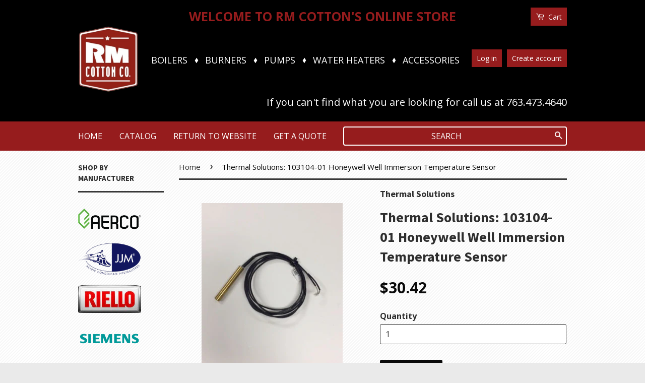

--- FILE ---
content_type: text/html; charset=utf-8
request_url: https://www.rmcottonstore.com/products/copy-of-thermal-solutions-101935-01-header-temperature-sensor
body_size: 14881
content:
<!doctype html>
<!--[if lt IE 7]><html class="no-js lt-ie9 lt-ie8 lt-ie7" lang="en"> <![endif]-->
<!--[if IE 7]><html class="no-js lt-ie9 lt-ie8" lang="en"> <![endif]-->
<!--[if IE 8]><html class="no-js lt-ie9" lang="en"> <![endif]-->
<!--[if IE 9 ]><html class="ie9 no-js"> <![endif]-->
<!--[if (gt IE 9)|!(IE)]><!--> <html class="no-js"> <!--<![endif]-->
<head>

  <!-- Basic page needs ================================================== -->
  <meta charset="utf-8">
  <meta http-equiv="X-UA-Compatible" content="IE=edge,chrome=1">

  
  <link rel="shortcut icon" href="//www.rmcottonstore.com/cdn/shop/t/2/assets/favicon.png?v=17690792409813592891474595325" type="image/png" />
  

  <!-- Title and description ================================================== -->
  <title>
  Thermal Solutions: 103104-01 Honeywell Well Immersion Temperature Sens &ndash; RM Cotton
  </title>

  
  <meta name="description" content="Thermal Solutions: 103104-01 Honeywell Well Immersion Temperature Sensor -10k OHM, Includes Hardware for Mounting.  Compatible Models: Apex &quot;C&quot; Model, Arctic, Evolution &amp;amp; Solaris.">
  

  <!-- Social Meta Tags ================================================== -->
  

  <meta property="og:type" content="product">
  <meta property="og:title" content="Thermal Solutions: 103104-01 Honeywell Well Immersion Temperature Sensor">
  <meta property="og:url" content="https://www.rmcottonstore.com/products/copy-of-thermal-solutions-101935-01-header-temperature-sensor">
  
  <meta property="og:image" content="http://www.rmcottonstore.com/cdn/shop/products/103104-01_grande.jpg?v=1484926075">
  <meta property="og:image:secure_url" content="https://www.rmcottonstore.com/cdn/shop/products/103104-01_grande.jpg?v=1484926075">
  
  <meta property="og:price:amount" content="30.42">
  <meta property="og:price:currency" content="USD">



  <meta property="og:description" content="Thermal Solutions: 103104-01 Honeywell Well Immersion Temperature Sensor -10k OHM, Includes Hardware for Mounting.  Compatible Models: Apex &quot;C&quot; Model, Arctic, Evolution &amp;amp; Solaris.">


<meta property="og:site_name" content="RM Cotton">




  <meta name="twitter:card" content="summary">



  <meta name="twitter:title" content="Thermal Solutions: 103104-01 Honeywell Well Immersion Temperature Sensor">
  <meta name="twitter:description" content="
Thermal Solutions: 103104-01 Honeywell Well Immersion Temperature Sensor
-10k OHM, Includes Hardware for Mounting. 
Compatible Models: Apex &quot;C&quot; Model, Arctic, Evolution &amp;amp; Solaris.


">
  <meta name="twitter:image" content="https://www.rmcottonstore.com/cdn/shop/products/103104-01_large.jpg?v=1484926075">
  <meta name="twitter:image:width" content="480">
  <meta name="twitter:image:height" content="480">



  <!-- Helpers ================================================== -->
  <link rel="canonical" href="https://www.rmcottonstore.com/products/copy-of-thermal-solutions-101935-01-header-temperature-sensor">
  <meta name="viewport" content="width=device-width,initial-scale=1">
  <meta name="theme-color" content="#0a0a0a">

  

  <!-- CSS ================================================== -->
  <link href="//www.rmcottonstore.com/cdn/shop/t/2/assets/timber.scss.css?v=115206352176718315121674766405" rel="stylesheet" type="text/css" media="all" />
  <link href="//www.rmcottonstore.com/cdn/shop/t/2/assets/theme.scss.css?v=42699340141746755741674766405" rel="stylesheet" type="text/css" media="all" />

  
  
  
  <link href="//fonts.googleapis.com/css?family=Open+Sans:400,700" rel="stylesheet" type="text/css" media="all" />


  
    
    
    <link href="//fonts.googleapis.com/css?family=Source+Sans+Pro:700" rel="stylesheet" type="text/css" media="all" />
  



  <!-- Header hook for plugins ================================================== -->
  <script>window.performance && window.performance.mark && window.performance.mark('shopify.content_for_header.start');</script><meta id="shopify-digital-wallet" name="shopify-digital-wallet" content="/14923286/digital_wallets/dialog">
<meta name="shopify-checkout-api-token" content="2740dc6f6aa00ccb6830578499ad24c3">
<link rel="alternate" type="application/json+oembed" href="https://www.rmcottonstore.com/products/copy-of-thermal-solutions-101935-01-header-temperature-sensor.oembed">
<script async="async" src="/checkouts/internal/preloads.js?locale=en-US"></script>
<link rel="preconnect" href="https://shop.app" crossorigin="anonymous">
<script async="async" src="https://shop.app/checkouts/internal/preloads.js?locale=en-US&shop_id=14923286" crossorigin="anonymous"></script>
<script id="apple-pay-shop-capabilities" type="application/json">{"shopId":14923286,"countryCode":"US","currencyCode":"USD","merchantCapabilities":["supports3DS"],"merchantId":"gid:\/\/shopify\/Shop\/14923286","merchantName":"RM Cotton","requiredBillingContactFields":["postalAddress","email","phone"],"requiredShippingContactFields":["postalAddress","email","phone"],"shippingType":"shipping","supportedNetworks":["visa","masterCard","amex","discover","elo","jcb"],"total":{"type":"pending","label":"RM Cotton","amount":"1.00"},"shopifyPaymentsEnabled":true,"supportsSubscriptions":true}</script>
<script id="shopify-features" type="application/json">{"accessToken":"2740dc6f6aa00ccb6830578499ad24c3","betas":["rich-media-storefront-analytics"],"domain":"www.rmcottonstore.com","predictiveSearch":true,"shopId":14923286,"locale":"en"}</script>
<script>var Shopify = Shopify || {};
Shopify.shop = "rm-cotton.myshopify.com";
Shopify.locale = "en";
Shopify.currency = {"active":"USD","rate":"1.0"};
Shopify.country = "US";
Shopify.theme = {"name":"Classic","id":67725125,"schema_name":null,"schema_version":null,"theme_store_id":721,"role":"main"};
Shopify.theme.handle = "null";
Shopify.theme.style = {"id":null,"handle":null};
Shopify.cdnHost = "www.rmcottonstore.com/cdn";
Shopify.routes = Shopify.routes || {};
Shopify.routes.root = "/";</script>
<script type="module">!function(o){(o.Shopify=o.Shopify||{}).modules=!0}(window);</script>
<script>!function(o){function n(){var o=[];function n(){o.push(Array.prototype.slice.apply(arguments))}return n.q=o,n}var t=o.Shopify=o.Shopify||{};t.loadFeatures=n(),t.autoloadFeatures=n()}(window);</script>
<script>
  window.ShopifyPay = window.ShopifyPay || {};
  window.ShopifyPay.apiHost = "shop.app\/pay";
  window.ShopifyPay.redirectState = null;
</script>
<script id="shop-js-analytics" type="application/json">{"pageType":"product"}</script>
<script defer="defer" async type="module" src="//www.rmcottonstore.com/cdn/shopifycloud/shop-js/modules/v2/client.init-shop-cart-sync_BN7fPSNr.en.esm.js"></script>
<script defer="defer" async type="module" src="//www.rmcottonstore.com/cdn/shopifycloud/shop-js/modules/v2/chunk.common_Cbph3Kss.esm.js"></script>
<script defer="defer" async type="module" src="//www.rmcottonstore.com/cdn/shopifycloud/shop-js/modules/v2/chunk.modal_DKumMAJ1.esm.js"></script>
<script type="module">
  await import("//www.rmcottonstore.com/cdn/shopifycloud/shop-js/modules/v2/client.init-shop-cart-sync_BN7fPSNr.en.esm.js");
await import("//www.rmcottonstore.com/cdn/shopifycloud/shop-js/modules/v2/chunk.common_Cbph3Kss.esm.js");
await import("//www.rmcottonstore.com/cdn/shopifycloud/shop-js/modules/v2/chunk.modal_DKumMAJ1.esm.js");

  window.Shopify.SignInWithShop?.initShopCartSync?.({"fedCMEnabled":true,"windoidEnabled":true});

</script>
<script>
  window.Shopify = window.Shopify || {};
  if (!window.Shopify.featureAssets) window.Shopify.featureAssets = {};
  window.Shopify.featureAssets['shop-js'] = {"shop-cart-sync":["modules/v2/client.shop-cart-sync_CJVUk8Jm.en.esm.js","modules/v2/chunk.common_Cbph3Kss.esm.js","modules/v2/chunk.modal_DKumMAJ1.esm.js"],"init-fed-cm":["modules/v2/client.init-fed-cm_7Fvt41F4.en.esm.js","modules/v2/chunk.common_Cbph3Kss.esm.js","modules/v2/chunk.modal_DKumMAJ1.esm.js"],"init-shop-email-lookup-coordinator":["modules/v2/client.init-shop-email-lookup-coordinator_Cc088_bR.en.esm.js","modules/v2/chunk.common_Cbph3Kss.esm.js","modules/v2/chunk.modal_DKumMAJ1.esm.js"],"init-windoid":["modules/v2/client.init-windoid_hPopwJRj.en.esm.js","modules/v2/chunk.common_Cbph3Kss.esm.js","modules/v2/chunk.modal_DKumMAJ1.esm.js"],"shop-button":["modules/v2/client.shop-button_B0jaPSNF.en.esm.js","modules/v2/chunk.common_Cbph3Kss.esm.js","modules/v2/chunk.modal_DKumMAJ1.esm.js"],"shop-cash-offers":["modules/v2/client.shop-cash-offers_DPIskqss.en.esm.js","modules/v2/chunk.common_Cbph3Kss.esm.js","modules/v2/chunk.modal_DKumMAJ1.esm.js"],"shop-toast-manager":["modules/v2/client.shop-toast-manager_CK7RT69O.en.esm.js","modules/v2/chunk.common_Cbph3Kss.esm.js","modules/v2/chunk.modal_DKumMAJ1.esm.js"],"init-shop-cart-sync":["modules/v2/client.init-shop-cart-sync_BN7fPSNr.en.esm.js","modules/v2/chunk.common_Cbph3Kss.esm.js","modules/v2/chunk.modal_DKumMAJ1.esm.js"],"init-customer-accounts-sign-up":["modules/v2/client.init-customer-accounts-sign-up_CfPf4CXf.en.esm.js","modules/v2/client.shop-login-button_DeIztwXF.en.esm.js","modules/v2/chunk.common_Cbph3Kss.esm.js","modules/v2/chunk.modal_DKumMAJ1.esm.js"],"pay-button":["modules/v2/client.pay-button_CgIwFSYN.en.esm.js","modules/v2/chunk.common_Cbph3Kss.esm.js","modules/v2/chunk.modal_DKumMAJ1.esm.js"],"init-customer-accounts":["modules/v2/client.init-customer-accounts_DQ3x16JI.en.esm.js","modules/v2/client.shop-login-button_DeIztwXF.en.esm.js","modules/v2/chunk.common_Cbph3Kss.esm.js","modules/v2/chunk.modal_DKumMAJ1.esm.js"],"avatar":["modules/v2/client.avatar_BTnouDA3.en.esm.js"],"init-shop-for-new-customer-accounts":["modules/v2/client.init-shop-for-new-customer-accounts_CsZy_esa.en.esm.js","modules/v2/client.shop-login-button_DeIztwXF.en.esm.js","modules/v2/chunk.common_Cbph3Kss.esm.js","modules/v2/chunk.modal_DKumMAJ1.esm.js"],"shop-follow-button":["modules/v2/client.shop-follow-button_BRMJjgGd.en.esm.js","modules/v2/chunk.common_Cbph3Kss.esm.js","modules/v2/chunk.modal_DKumMAJ1.esm.js"],"checkout-modal":["modules/v2/client.checkout-modal_B9Drz_yf.en.esm.js","modules/v2/chunk.common_Cbph3Kss.esm.js","modules/v2/chunk.modal_DKumMAJ1.esm.js"],"shop-login-button":["modules/v2/client.shop-login-button_DeIztwXF.en.esm.js","modules/v2/chunk.common_Cbph3Kss.esm.js","modules/v2/chunk.modal_DKumMAJ1.esm.js"],"lead-capture":["modules/v2/client.lead-capture_DXYzFM3R.en.esm.js","modules/v2/chunk.common_Cbph3Kss.esm.js","modules/v2/chunk.modal_DKumMAJ1.esm.js"],"shop-login":["modules/v2/client.shop-login_CA5pJqmO.en.esm.js","modules/v2/chunk.common_Cbph3Kss.esm.js","modules/v2/chunk.modal_DKumMAJ1.esm.js"],"payment-terms":["modules/v2/client.payment-terms_BxzfvcZJ.en.esm.js","modules/v2/chunk.common_Cbph3Kss.esm.js","modules/v2/chunk.modal_DKumMAJ1.esm.js"]};
</script>
<script id="__st">var __st={"a":14923286,"offset":-21600,"reqid":"041f3857-41fc-4b00-808d-062f7d47c49d-1770020782","pageurl":"www.rmcottonstore.com\/products\/copy-of-thermal-solutions-101935-01-header-temperature-sensor","u":"7effc9c456a9","p":"product","rtyp":"product","rid":6701352965};</script>
<script>window.ShopifyPaypalV4VisibilityTracking = true;</script>
<script id="captcha-bootstrap">!function(){'use strict';const t='contact',e='account',n='new_comment',o=[[t,t],['blogs',n],['comments',n],[t,'customer']],c=[[e,'customer_login'],[e,'guest_login'],[e,'recover_customer_password'],[e,'create_customer']],r=t=>t.map((([t,e])=>`form[action*='/${t}']:not([data-nocaptcha='true']) input[name='form_type'][value='${e}']`)).join(','),a=t=>()=>t?[...document.querySelectorAll(t)].map((t=>t.form)):[];function s(){const t=[...o],e=r(t);return a(e)}const i='password',u='form_key',d=['recaptcha-v3-token','g-recaptcha-response','h-captcha-response',i],f=()=>{try{return window.sessionStorage}catch{return}},m='__shopify_v',_=t=>t.elements[u];function p(t,e,n=!1){try{const o=window.sessionStorage,c=JSON.parse(o.getItem(e)),{data:r}=function(t){const{data:e,action:n}=t;return t[m]||n?{data:e,action:n}:{data:t,action:n}}(c);for(const[e,n]of Object.entries(r))t.elements[e]&&(t.elements[e].value=n);n&&o.removeItem(e)}catch(o){console.error('form repopulation failed',{error:o})}}const l='form_type',E='cptcha';function T(t){t.dataset[E]=!0}const w=window,h=w.document,L='Shopify',v='ce_forms',y='captcha';let A=!1;((t,e)=>{const n=(g='f06e6c50-85a8-45c8-87d0-21a2b65856fe',I='https://cdn.shopify.com/shopifycloud/storefront-forms-hcaptcha/ce_storefront_forms_captcha_hcaptcha.v1.5.2.iife.js',D={infoText:'Protected by hCaptcha',privacyText:'Privacy',termsText:'Terms'},(t,e,n)=>{const o=w[L][v],c=o.bindForm;if(c)return c(t,g,e,D).then(n);var r;o.q.push([[t,g,e,D],n]),r=I,A||(h.body.append(Object.assign(h.createElement('script'),{id:'captcha-provider',async:!0,src:r})),A=!0)});var g,I,D;w[L]=w[L]||{},w[L][v]=w[L][v]||{},w[L][v].q=[],w[L][y]=w[L][y]||{},w[L][y].protect=function(t,e){n(t,void 0,e),T(t)},Object.freeze(w[L][y]),function(t,e,n,w,h,L){const[v,y,A,g]=function(t,e,n){const i=e?o:[],u=t?c:[],d=[...i,...u],f=r(d),m=r(i),_=r(d.filter((([t,e])=>n.includes(e))));return[a(f),a(m),a(_),s()]}(w,h,L),I=t=>{const e=t.target;return e instanceof HTMLFormElement?e:e&&e.form},D=t=>v().includes(t);t.addEventListener('submit',(t=>{const e=I(t);if(!e)return;const n=D(e)&&!e.dataset.hcaptchaBound&&!e.dataset.recaptchaBound,o=_(e),c=g().includes(e)&&(!o||!o.value);(n||c)&&t.preventDefault(),c&&!n&&(function(t){try{if(!f())return;!function(t){const e=f();if(!e)return;const n=_(t);if(!n)return;const o=n.value;o&&e.removeItem(o)}(t);const e=Array.from(Array(32),(()=>Math.random().toString(36)[2])).join('');!function(t,e){_(t)||t.append(Object.assign(document.createElement('input'),{type:'hidden',name:u})),t.elements[u].value=e}(t,e),function(t,e){const n=f();if(!n)return;const o=[...t.querySelectorAll(`input[type='${i}']`)].map((({name:t})=>t)),c=[...d,...o],r={};for(const[a,s]of new FormData(t).entries())c.includes(a)||(r[a]=s);n.setItem(e,JSON.stringify({[m]:1,action:t.action,data:r}))}(t,e)}catch(e){console.error('failed to persist form',e)}}(e),e.submit())}));const S=(t,e)=>{t&&!t.dataset[E]&&(n(t,e.some((e=>e===t))),T(t))};for(const o of['focusin','change'])t.addEventListener(o,(t=>{const e=I(t);D(e)&&S(e,y())}));const B=e.get('form_key'),M=e.get(l),P=B&&M;t.addEventListener('DOMContentLoaded',(()=>{const t=y();if(P)for(const e of t)e.elements[l].value===M&&p(e,B);[...new Set([...A(),...v().filter((t=>'true'===t.dataset.shopifyCaptcha))])].forEach((e=>S(e,t)))}))}(h,new URLSearchParams(w.location.search),n,t,e,['guest_login'])})(!0,!0)}();</script>
<script integrity="sha256-4kQ18oKyAcykRKYeNunJcIwy7WH5gtpwJnB7kiuLZ1E=" data-source-attribution="shopify.loadfeatures" defer="defer" src="//www.rmcottonstore.com/cdn/shopifycloud/storefront/assets/storefront/load_feature-a0a9edcb.js" crossorigin="anonymous"></script>
<script crossorigin="anonymous" defer="defer" src="//www.rmcottonstore.com/cdn/shopifycloud/storefront/assets/shopify_pay/storefront-65b4c6d7.js?v=20250812"></script>
<script data-source-attribution="shopify.dynamic_checkout.dynamic.init">var Shopify=Shopify||{};Shopify.PaymentButton=Shopify.PaymentButton||{isStorefrontPortableWallets:!0,init:function(){window.Shopify.PaymentButton.init=function(){};var t=document.createElement("script");t.src="https://www.rmcottonstore.com/cdn/shopifycloud/portable-wallets/latest/portable-wallets.en.js",t.type="module",document.head.appendChild(t)}};
</script>
<script data-source-attribution="shopify.dynamic_checkout.buyer_consent">
  function portableWalletsHideBuyerConsent(e){var t=document.getElementById("shopify-buyer-consent"),n=document.getElementById("shopify-subscription-policy-button");t&&n&&(t.classList.add("hidden"),t.setAttribute("aria-hidden","true"),n.removeEventListener("click",e))}function portableWalletsShowBuyerConsent(e){var t=document.getElementById("shopify-buyer-consent"),n=document.getElementById("shopify-subscription-policy-button");t&&n&&(t.classList.remove("hidden"),t.removeAttribute("aria-hidden"),n.addEventListener("click",e))}window.Shopify?.PaymentButton&&(window.Shopify.PaymentButton.hideBuyerConsent=portableWalletsHideBuyerConsent,window.Shopify.PaymentButton.showBuyerConsent=portableWalletsShowBuyerConsent);
</script>
<script data-source-attribution="shopify.dynamic_checkout.cart.bootstrap">document.addEventListener("DOMContentLoaded",(function(){function t(){return document.querySelector("shopify-accelerated-checkout-cart, shopify-accelerated-checkout")}if(t())Shopify.PaymentButton.init();else{new MutationObserver((function(e,n){t()&&(Shopify.PaymentButton.init(),n.disconnect())})).observe(document.body,{childList:!0,subtree:!0})}}));
</script>
<link id="shopify-accelerated-checkout-styles" rel="stylesheet" media="screen" href="https://www.rmcottonstore.com/cdn/shopifycloud/portable-wallets/latest/accelerated-checkout-backwards-compat.css" crossorigin="anonymous">
<style id="shopify-accelerated-checkout-cart">
        #shopify-buyer-consent {
  margin-top: 1em;
  display: inline-block;
  width: 100%;
}

#shopify-buyer-consent.hidden {
  display: none;
}

#shopify-subscription-policy-button {
  background: none;
  border: none;
  padding: 0;
  text-decoration: underline;
  font-size: inherit;
  cursor: pointer;
}

#shopify-subscription-policy-button::before {
  box-shadow: none;
}

      </style>

<script>window.performance && window.performance.mark && window.performance.mark('shopify.content_for_header.end');</script>

  

<!--[if lt IE 9]>
<script src="//cdnjs.cloudflare.com/ajax/libs/html5shiv/3.7.2/html5shiv.min.js" type="text/javascript"></script>
<script src="//www.rmcottonstore.com/cdn/shop/t/2/assets/respond.min.js?v=52248677837542619231473952036" type="text/javascript"></script>
<link href="//www.rmcottonstore.com/cdn/shop/t/2/assets/respond-proxy.html" id="respond-proxy" rel="respond-proxy" />
<link href="//www.rmcottonstore.com/search?q=a5329f24bffaf722e3fb623b94b043bf" id="respond-redirect" rel="respond-redirect" />
<script src="//www.rmcottonstore.com/search?q=a5329f24bffaf722e3fb623b94b043bf" type="text/javascript"></script>
<![endif]-->



  <script src="//ajax.googleapis.com/ajax/libs/jquery/1.11.0/jquery.min.js" type="text/javascript"></script>
  <script src="//www.rmcottonstore.com/cdn/shop/t/2/assets/modernizr.min.js?v=26620055551102246001473952036" type="text/javascript"></script>

  
  

<link href="https://monorail-edge.shopifysvc.com" rel="dns-prefetch">
<script>(function(){if ("sendBeacon" in navigator && "performance" in window) {try {var session_token_from_headers = performance.getEntriesByType('navigation')[0].serverTiming.find(x => x.name == '_s').description;} catch {var session_token_from_headers = undefined;}var session_cookie_matches = document.cookie.match(/_shopify_s=([^;]*)/);var session_token_from_cookie = session_cookie_matches && session_cookie_matches.length === 2 ? session_cookie_matches[1] : "";var session_token = session_token_from_headers || session_token_from_cookie || "";function handle_abandonment_event(e) {var entries = performance.getEntries().filter(function(entry) {return /monorail-edge.shopifysvc.com/.test(entry.name);});if (!window.abandonment_tracked && entries.length === 0) {window.abandonment_tracked = true;var currentMs = Date.now();var navigation_start = performance.timing.navigationStart;var payload = {shop_id: 14923286,url: window.location.href,navigation_start,duration: currentMs - navigation_start,session_token,page_type: "product"};window.navigator.sendBeacon("https://monorail-edge.shopifysvc.com/v1/produce", JSON.stringify({schema_id: "online_store_buyer_site_abandonment/1.1",payload: payload,metadata: {event_created_at_ms: currentMs,event_sent_at_ms: currentMs}}));}}window.addEventListener('pagehide', handle_abandonment_event);}}());</script>
<script id="web-pixels-manager-setup">(function e(e,d,r,n,o){if(void 0===o&&(o={}),!Boolean(null===(a=null===(i=window.Shopify)||void 0===i?void 0:i.analytics)||void 0===a?void 0:a.replayQueue)){var i,a;window.Shopify=window.Shopify||{};var t=window.Shopify;t.analytics=t.analytics||{};var s=t.analytics;s.replayQueue=[],s.publish=function(e,d,r){return s.replayQueue.push([e,d,r]),!0};try{self.performance.mark("wpm:start")}catch(e){}var l=function(){var e={modern:/Edge?\/(1{2}[4-9]|1[2-9]\d|[2-9]\d{2}|\d{4,})\.\d+(\.\d+|)|Firefox\/(1{2}[4-9]|1[2-9]\d|[2-9]\d{2}|\d{4,})\.\d+(\.\d+|)|Chrom(ium|e)\/(9{2}|\d{3,})\.\d+(\.\d+|)|(Maci|X1{2}).+ Version\/(15\.\d+|(1[6-9]|[2-9]\d|\d{3,})\.\d+)([,.]\d+|)( \(\w+\)|)( Mobile\/\w+|) Safari\/|Chrome.+OPR\/(9{2}|\d{3,})\.\d+\.\d+|(CPU[ +]OS|iPhone[ +]OS|CPU[ +]iPhone|CPU IPhone OS|CPU iPad OS)[ +]+(15[._]\d+|(1[6-9]|[2-9]\d|\d{3,})[._]\d+)([._]\d+|)|Android:?[ /-](13[3-9]|1[4-9]\d|[2-9]\d{2}|\d{4,})(\.\d+|)(\.\d+|)|Android.+Firefox\/(13[5-9]|1[4-9]\d|[2-9]\d{2}|\d{4,})\.\d+(\.\d+|)|Android.+Chrom(ium|e)\/(13[3-9]|1[4-9]\d|[2-9]\d{2}|\d{4,})\.\d+(\.\d+|)|SamsungBrowser\/([2-9]\d|\d{3,})\.\d+/,legacy:/Edge?\/(1[6-9]|[2-9]\d|\d{3,})\.\d+(\.\d+|)|Firefox\/(5[4-9]|[6-9]\d|\d{3,})\.\d+(\.\d+|)|Chrom(ium|e)\/(5[1-9]|[6-9]\d|\d{3,})\.\d+(\.\d+|)([\d.]+$|.*Safari\/(?![\d.]+ Edge\/[\d.]+$))|(Maci|X1{2}).+ Version\/(10\.\d+|(1[1-9]|[2-9]\d|\d{3,})\.\d+)([,.]\d+|)( \(\w+\)|)( Mobile\/\w+|) Safari\/|Chrome.+OPR\/(3[89]|[4-9]\d|\d{3,})\.\d+\.\d+|(CPU[ +]OS|iPhone[ +]OS|CPU[ +]iPhone|CPU IPhone OS|CPU iPad OS)[ +]+(10[._]\d+|(1[1-9]|[2-9]\d|\d{3,})[._]\d+)([._]\d+|)|Android:?[ /-](13[3-9]|1[4-9]\d|[2-9]\d{2}|\d{4,})(\.\d+|)(\.\d+|)|Mobile Safari.+OPR\/([89]\d|\d{3,})\.\d+\.\d+|Android.+Firefox\/(13[5-9]|1[4-9]\d|[2-9]\d{2}|\d{4,})\.\d+(\.\d+|)|Android.+Chrom(ium|e)\/(13[3-9]|1[4-9]\d|[2-9]\d{2}|\d{4,})\.\d+(\.\d+|)|Android.+(UC? ?Browser|UCWEB|U3)[ /]?(15\.([5-9]|\d{2,})|(1[6-9]|[2-9]\d|\d{3,})\.\d+)\.\d+|SamsungBrowser\/(5\.\d+|([6-9]|\d{2,})\.\d+)|Android.+MQ{2}Browser\/(14(\.(9|\d{2,})|)|(1[5-9]|[2-9]\d|\d{3,})(\.\d+|))(\.\d+|)|K[Aa][Ii]OS\/(3\.\d+|([4-9]|\d{2,})\.\d+)(\.\d+|)/},d=e.modern,r=e.legacy,n=navigator.userAgent;return n.match(d)?"modern":n.match(r)?"legacy":"unknown"}(),u="modern"===l?"modern":"legacy",c=(null!=n?n:{modern:"",legacy:""})[u],f=function(e){return[e.baseUrl,"/wpm","/b",e.hashVersion,"modern"===e.buildTarget?"m":"l",".js"].join("")}({baseUrl:d,hashVersion:r,buildTarget:u}),m=function(e){var d=e.version,r=e.bundleTarget,n=e.surface,o=e.pageUrl,i=e.monorailEndpoint;return{emit:function(e){var a=e.status,t=e.errorMsg,s=(new Date).getTime(),l=JSON.stringify({metadata:{event_sent_at_ms:s},events:[{schema_id:"web_pixels_manager_load/3.1",payload:{version:d,bundle_target:r,page_url:o,status:a,surface:n,error_msg:t},metadata:{event_created_at_ms:s}}]});if(!i)return console&&console.warn&&console.warn("[Web Pixels Manager] No Monorail endpoint provided, skipping logging."),!1;try{return self.navigator.sendBeacon.bind(self.navigator)(i,l)}catch(e){}var u=new XMLHttpRequest;try{return u.open("POST",i,!0),u.setRequestHeader("Content-Type","text/plain"),u.send(l),!0}catch(e){return console&&console.warn&&console.warn("[Web Pixels Manager] Got an unhandled error while logging to Monorail."),!1}}}}({version:r,bundleTarget:l,surface:e.surface,pageUrl:self.location.href,monorailEndpoint:e.monorailEndpoint});try{o.browserTarget=l,function(e){var d=e.src,r=e.async,n=void 0===r||r,o=e.onload,i=e.onerror,a=e.sri,t=e.scriptDataAttributes,s=void 0===t?{}:t,l=document.createElement("script"),u=document.querySelector("head"),c=document.querySelector("body");if(l.async=n,l.src=d,a&&(l.integrity=a,l.crossOrigin="anonymous"),s)for(var f in s)if(Object.prototype.hasOwnProperty.call(s,f))try{l.dataset[f]=s[f]}catch(e){}if(o&&l.addEventListener("load",o),i&&l.addEventListener("error",i),u)u.appendChild(l);else{if(!c)throw new Error("Did not find a head or body element to append the script");c.appendChild(l)}}({src:f,async:!0,onload:function(){if(!function(){var e,d;return Boolean(null===(d=null===(e=window.Shopify)||void 0===e?void 0:e.analytics)||void 0===d?void 0:d.initialized)}()){var d=window.webPixelsManager.init(e)||void 0;if(d){var r=window.Shopify.analytics;r.replayQueue.forEach((function(e){var r=e[0],n=e[1],o=e[2];d.publishCustomEvent(r,n,o)})),r.replayQueue=[],r.publish=d.publishCustomEvent,r.visitor=d.visitor,r.initialized=!0}}},onerror:function(){return m.emit({status:"failed",errorMsg:"".concat(f," has failed to load")})},sri:function(e){var d=/^sha384-[A-Za-z0-9+/=]+$/;return"string"==typeof e&&d.test(e)}(c)?c:"",scriptDataAttributes:o}),m.emit({status:"loading"})}catch(e){m.emit({status:"failed",errorMsg:(null==e?void 0:e.message)||"Unknown error"})}}})({shopId: 14923286,storefrontBaseUrl: "https://www.rmcottonstore.com",extensionsBaseUrl: "https://extensions.shopifycdn.com/cdn/shopifycloud/web-pixels-manager",monorailEndpoint: "https://monorail-edge.shopifysvc.com/unstable/produce_batch",surface: "storefront-renderer",enabledBetaFlags: ["2dca8a86"],webPixelsConfigList: [{"id":"76578881","eventPayloadVersion":"v1","runtimeContext":"LAX","scriptVersion":"1","type":"CUSTOM","privacyPurposes":["ANALYTICS"],"name":"Google Analytics tag (migrated)"},{"id":"shopify-app-pixel","configuration":"{}","eventPayloadVersion":"v1","runtimeContext":"STRICT","scriptVersion":"0450","apiClientId":"shopify-pixel","type":"APP","privacyPurposes":["ANALYTICS","MARKETING"]},{"id":"shopify-custom-pixel","eventPayloadVersion":"v1","runtimeContext":"LAX","scriptVersion":"0450","apiClientId":"shopify-pixel","type":"CUSTOM","privacyPurposes":["ANALYTICS","MARKETING"]}],isMerchantRequest: false,initData: {"shop":{"name":"RM Cotton","paymentSettings":{"currencyCode":"USD"},"myshopifyDomain":"rm-cotton.myshopify.com","countryCode":"US","storefrontUrl":"https:\/\/www.rmcottonstore.com"},"customer":null,"cart":null,"checkout":null,"productVariants":[{"price":{"amount":30.42,"currencyCode":"USD"},"product":{"title":"Thermal Solutions: 103104-01 Honeywell Well Immersion Temperature Sensor","vendor":"Thermal Solutions","id":"6701352965","untranslatedTitle":"Thermal Solutions: 103104-01 Honeywell Well Immersion Temperature Sensor","url":"\/products\/copy-of-thermal-solutions-101935-01-header-temperature-sensor","type":"Boiler Parts"},"id":"22514805253","image":{"src":"\/\/www.rmcottonstore.com\/cdn\/shop\/products\/103104-01.jpg?v=1484926075"},"sku":"103104-01","title":"Default Title","untranslatedTitle":"Default Title"}],"purchasingCompany":null},},"https://www.rmcottonstore.com/cdn","1d2a099fw23dfb22ep557258f5m7a2edbae",{"modern":"","legacy":""},{"shopId":"14923286","storefrontBaseUrl":"https:\/\/www.rmcottonstore.com","extensionBaseUrl":"https:\/\/extensions.shopifycdn.com\/cdn\/shopifycloud\/web-pixels-manager","surface":"storefront-renderer","enabledBetaFlags":"[\"2dca8a86\"]","isMerchantRequest":"false","hashVersion":"1d2a099fw23dfb22ep557258f5m7a2edbae","publish":"custom","events":"[[\"page_viewed\",{}],[\"product_viewed\",{\"productVariant\":{\"price\":{\"amount\":30.42,\"currencyCode\":\"USD\"},\"product\":{\"title\":\"Thermal Solutions: 103104-01 Honeywell Well Immersion Temperature Sensor\",\"vendor\":\"Thermal Solutions\",\"id\":\"6701352965\",\"untranslatedTitle\":\"Thermal Solutions: 103104-01 Honeywell Well Immersion Temperature Sensor\",\"url\":\"\/products\/copy-of-thermal-solutions-101935-01-header-temperature-sensor\",\"type\":\"Boiler Parts\"},\"id\":\"22514805253\",\"image\":{\"src\":\"\/\/www.rmcottonstore.com\/cdn\/shop\/products\/103104-01.jpg?v=1484926075\"},\"sku\":\"103104-01\",\"title\":\"Default Title\",\"untranslatedTitle\":\"Default Title\"}}]]"});</script><script>
  window.ShopifyAnalytics = window.ShopifyAnalytics || {};
  window.ShopifyAnalytics.meta = window.ShopifyAnalytics.meta || {};
  window.ShopifyAnalytics.meta.currency = 'USD';
  var meta = {"product":{"id":6701352965,"gid":"gid:\/\/shopify\/Product\/6701352965","vendor":"Thermal Solutions","type":"Boiler Parts","handle":"copy-of-thermal-solutions-101935-01-header-temperature-sensor","variants":[{"id":22514805253,"price":3042,"name":"Thermal Solutions: 103104-01 Honeywell Well Immersion Temperature Sensor","public_title":null,"sku":"103104-01"}],"remote":false},"page":{"pageType":"product","resourceType":"product","resourceId":6701352965,"requestId":"041f3857-41fc-4b00-808d-062f7d47c49d-1770020782"}};
  for (var attr in meta) {
    window.ShopifyAnalytics.meta[attr] = meta[attr];
  }
</script>
<script class="analytics">
  (function () {
    var customDocumentWrite = function(content) {
      var jquery = null;

      if (window.jQuery) {
        jquery = window.jQuery;
      } else if (window.Checkout && window.Checkout.$) {
        jquery = window.Checkout.$;
      }

      if (jquery) {
        jquery('body').append(content);
      }
    };

    var hasLoggedConversion = function(token) {
      if (token) {
        return document.cookie.indexOf('loggedConversion=' + token) !== -1;
      }
      return false;
    }

    var setCookieIfConversion = function(token) {
      if (token) {
        var twoMonthsFromNow = new Date(Date.now());
        twoMonthsFromNow.setMonth(twoMonthsFromNow.getMonth() + 2);

        document.cookie = 'loggedConversion=' + token + '; expires=' + twoMonthsFromNow;
      }
    }

    var trekkie = window.ShopifyAnalytics.lib = window.trekkie = window.trekkie || [];
    if (trekkie.integrations) {
      return;
    }
    trekkie.methods = [
      'identify',
      'page',
      'ready',
      'track',
      'trackForm',
      'trackLink'
    ];
    trekkie.factory = function(method) {
      return function() {
        var args = Array.prototype.slice.call(arguments);
        args.unshift(method);
        trekkie.push(args);
        return trekkie;
      };
    };
    for (var i = 0; i < trekkie.methods.length; i++) {
      var key = trekkie.methods[i];
      trekkie[key] = trekkie.factory(key);
    }
    trekkie.load = function(config) {
      trekkie.config = config || {};
      trekkie.config.initialDocumentCookie = document.cookie;
      var first = document.getElementsByTagName('script')[0];
      var script = document.createElement('script');
      script.type = 'text/javascript';
      script.onerror = function(e) {
        var scriptFallback = document.createElement('script');
        scriptFallback.type = 'text/javascript';
        scriptFallback.onerror = function(error) {
                var Monorail = {
      produce: function produce(monorailDomain, schemaId, payload) {
        var currentMs = new Date().getTime();
        var event = {
          schema_id: schemaId,
          payload: payload,
          metadata: {
            event_created_at_ms: currentMs,
            event_sent_at_ms: currentMs
          }
        };
        return Monorail.sendRequest("https://" + monorailDomain + "/v1/produce", JSON.stringify(event));
      },
      sendRequest: function sendRequest(endpointUrl, payload) {
        // Try the sendBeacon API
        if (window && window.navigator && typeof window.navigator.sendBeacon === 'function' && typeof window.Blob === 'function' && !Monorail.isIos12()) {
          var blobData = new window.Blob([payload], {
            type: 'text/plain'
          });

          if (window.navigator.sendBeacon(endpointUrl, blobData)) {
            return true;
          } // sendBeacon was not successful

        } // XHR beacon

        var xhr = new XMLHttpRequest();

        try {
          xhr.open('POST', endpointUrl);
          xhr.setRequestHeader('Content-Type', 'text/plain');
          xhr.send(payload);
        } catch (e) {
          console.log(e);
        }

        return false;
      },
      isIos12: function isIos12() {
        return window.navigator.userAgent.lastIndexOf('iPhone; CPU iPhone OS 12_') !== -1 || window.navigator.userAgent.lastIndexOf('iPad; CPU OS 12_') !== -1;
      }
    };
    Monorail.produce('monorail-edge.shopifysvc.com',
      'trekkie_storefront_load_errors/1.1',
      {shop_id: 14923286,
      theme_id: 67725125,
      app_name: "storefront",
      context_url: window.location.href,
      source_url: "//www.rmcottonstore.com/cdn/s/trekkie.storefront.c59ea00e0474b293ae6629561379568a2d7c4bba.min.js"});

        };
        scriptFallback.async = true;
        scriptFallback.src = '//www.rmcottonstore.com/cdn/s/trekkie.storefront.c59ea00e0474b293ae6629561379568a2d7c4bba.min.js';
        first.parentNode.insertBefore(scriptFallback, first);
      };
      script.async = true;
      script.src = '//www.rmcottonstore.com/cdn/s/trekkie.storefront.c59ea00e0474b293ae6629561379568a2d7c4bba.min.js';
      first.parentNode.insertBefore(script, first);
    };
    trekkie.load(
      {"Trekkie":{"appName":"storefront","development":false,"defaultAttributes":{"shopId":14923286,"isMerchantRequest":null,"themeId":67725125,"themeCityHash":"5201868937770651028","contentLanguage":"en","currency":"USD","eventMetadataId":"ef081c26-7d10-461f-9b46-b24aea5b5f4f"},"isServerSideCookieWritingEnabled":true,"monorailRegion":"shop_domain","enabledBetaFlags":["65f19447","b5387b81"]},"Session Attribution":{},"S2S":{"facebookCapiEnabled":false,"source":"trekkie-storefront-renderer","apiClientId":580111}}
    );

    var loaded = false;
    trekkie.ready(function() {
      if (loaded) return;
      loaded = true;

      window.ShopifyAnalytics.lib = window.trekkie;

      var originalDocumentWrite = document.write;
      document.write = customDocumentWrite;
      try { window.ShopifyAnalytics.merchantGoogleAnalytics.call(this); } catch(error) {};
      document.write = originalDocumentWrite;

      window.ShopifyAnalytics.lib.page(null,{"pageType":"product","resourceType":"product","resourceId":6701352965,"requestId":"041f3857-41fc-4b00-808d-062f7d47c49d-1770020782","shopifyEmitted":true});

      var match = window.location.pathname.match(/checkouts\/(.+)\/(thank_you|post_purchase)/)
      var token = match? match[1]: undefined;
      if (!hasLoggedConversion(token)) {
        setCookieIfConversion(token);
        window.ShopifyAnalytics.lib.track("Viewed Product",{"currency":"USD","variantId":22514805253,"productId":6701352965,"productGid":"gid:\/\/shopify\/Product\/6701352965","name":"Thermal Solutions: 103104-01 Honeywell Well Immersion Temperature Sensor","price":"30.42","sku":"103104-01","brand":"Thermal Solutions","variant":null,"category":"Boiler Parts","nonInteraction":true,"remote":false},undefined,undefined,{"shopifyEmitted":true});
      window.ShopifyAnalytics.lib.track("monorail:\/\/trekkie_storefront_viewed_product\/1.1",{"currency":"USD","variantId":22514805253,"productId":6701352965,"productGid":"gid:\/\/shopify\/Product\/6701352965","name":"Thermal Solutions: 103104-01 Honeywell Well Immersion Temperature Sensor","price":"30.42","sku":"103104-01","brand":"Thermal Solutions","variant":null,"category":"Boiler Parts","nonInteraction":true,"remote":false,"referer":"https:\/\/www.rmcottonstore.com\/products\/copy-of-thermal-solutions-101935-01-header-temperature-sensor"});
      }
    });


        var eventsListenerScript = document.createElement('script');
        eventsListenerScript.async = true;
        eventsListenerScript.src = "//www.rmcottonstore.com/cdn/shopifycloud/storefront/assets/shop_events_listener-3da45d37.js";
        document.getElementsByTagName('head')[0].appendChild(eventsListenerScript);

})();</script>
  <script>
  if (!window.ga || (window.ga && typeof window.ga !== 'function')) {
    window.ga = function ga() {
      (window.ga.q = window.ga.q || []).push(arguments);
      if (window.Shopify && window.Shopify.analytics && typeof window.Shopify.analytics.publish === 'function') {
        window.Shopify.analytics.publish("ga_stub_called", {}, {sendTo: "google_osp_migration"});
      }
      console.error("Shopify's Google Analytics stub called with:", Array.from(arguments), "\nSee https://help.shopify.com/manual/promoting-marketing/pixels/pixel-migration#google for more information.");
    };
    if (window.Shopify && window.Shopify.analytics && typeof window.Shopify.analytics.publish === 'function') {
      window.Shopify.analytics.publish("ga_stub_initialized", {}, {sendTo: "google_osp_migration"});
    }
  }
</script>
<script
  defer
  src="https://www.rmcottonstore.com/cdn/shopifycloud/perf-kit/shopify-perf-kit-3.1.0.min.js"
  data-application="storefront-renderer"
  data-shop-id="14923286"
  data-render-region="gcp-us-east1"
  data-page-type="product"
  data-theme-instance-id="67725125"
  data-theme-name=""
  data-theme-version=""
  data-monorail-region="shop_domain"
  data-resource-timing-sampling-rate="10"
  data-shs="true"
  data-shs-beacon="true"
  data-shs-export-with-fetch="true"
  data-shs-logs-sample-rate="1"
  data-shs-beacon-endpoint="https://www.rmcottonstore.com/api/collect"
></script>
</head>

<body id="thermal-solutions-103104-01-honeywell-well-immersion-temperature-sens" class="template-product" >

  <div class="header-bar">
  <div class="wrapper medium-down--hide">
    <div class="header-wrapper">
      
      <div class="header-top-area">
        <p class="header-message">Welcome to RM Cotton's online store</p>

        <div class="header-bar__module cart-module">
          <a href="/cart" class="cart-toggle">
            <span class="icon icon-cart header-bar__cart-icon" aria-hidden="true"></span>
            Cart
            <span class="cart-count header-bar__cart-count hidden-count">0</span>
          </a>
        </div>
      </div>  

      <div class="header-row-wrapper">
        <div class="logo-area">
          
            <div class="h1 site-header__logo" itemscope itemtype="http://schema.org/Organization">
              
              
              <a href="/" itemprop="url">
                <img src="//www.rmcottonstore.com/cdn/shop/t/2/assets/logo-header.png?v=142405040032709165771476186620" alt="RM Cotton" itemprop="logo">
              </a>
              
              
            </div>
          
          
          <p class="header-message large--hide">
            <small>Welcome to RM Cotton Company, Largest Hydronic Inventory in the Midwest!</small>
          </p>
          
        </div>
        
        <div class="header-list-wrapper">
          <ul class="header-list">
            <li>Boilers</li>
            <li>Burners</li>
            <li>Pumps</li>
            <li>Water Heaters</li>
            <li>Accessories</li>
          </ul>
        </div>  

        <div class="header-btns">

          
          <span class="header-bar__sep" aria-hidden="true">|</span>
          <ul class="header-bar__module first-btns header-bar__module--list">
            
            <li>
              <a href="/account/login" id="customer_login_link">Log in</a>
            </li>
            <li>
              <a href="/account/register" id="customer_register_link">Create account</a>
            </li>
            
          </ul>
          

        </div>   
      </div>  
    </div> 
    <p class="header-info">If you can't find what you are looking for call us at <a href="tel:7634734640">763.473.4640</a></p>
  </div>
  <div class="wrapper large--hide">
    <button type="button" class="mobile-nav-trigger" id="MobileNavTrigger">
      <span class="icon icon-hamburger" aria-hidden="true"></span>
      Menu
    </button>
    <a href="/cart" class="cart-toggle mobile-cart-toggle">
      <span class="icon icon-cart header-bar__cart-icon" aria-hidden="true"></span>
      Cart <span class="cart-count hidden-count">0</span>
    </a>
  </div>
  <ul id="MobileNav" class="mobile-nav large--hide">
  
  
  
  <li class="mobile-nav__link" aria-haspopup="true">
    
      <a href="/" class="mobile-nav">
        Home
      </a>
    
  </li>
  
  
  <li class="mobile-nav__link" aria-haspopup="true">
    
      <a href="/collections/all" class="mobile-nav">
        Catalog
      </a>
    
  </li>
  
  
  <li class="mobile-nav__link" aria-haspopup="true">
    
      <a href="http://rmcotton.com/" class="mobile-nav">
        Return to Website
      </a>
    
  </li>
  
  
  <li class="mobile-nav__link" aria-haspopup="true">
    
      <a href="/pages/get-a-quote" class="mobile-nav">
        Get a Quote
      </a>
    
  </li>
  
  
    
      
      
      
      
      
        <li class="mobile-nav__link" aria-haspopup="true">
  <a href="#" class="mobile-nav__sublist-trigger">
    SHOP BY MANUFACTURER
    <span class="icon-fallback-text mobile-nav__sublist-expand">
  <span class="icon icon-plus" aria-hidden="true"></span>
  <span class="fallback-text">+</span>
</span>
<span class="icon-fallback-text mobile-nav__sublist-contract">
  <span class="icon icon-minus" aria-hidden="true"></span>
  <span class="fallback-text">-</span>
</span>
  </a>
  <ul class="mobile-nav__sublist">
  
    
      
      
        <li class="mobile-nav__sublist-link">
          <a href="/collections/aerco">AERCO</a>
        </li>
      
    
  
    
      
      
        <li class="mobile-nav__sublist-link">
          <a href="/collections/jjm-boiler-works">JJM</a>
        </li>
      
    
  
    
      
      
        <li class="mobile-nav__sublist-link">
          <a href="/collections/riello">RIELLO</a>
        </li>
      
    
  
    
      
      
        <li class="mobile-nav__sublist-link">
          <a href="/collections/siemens">SIEMENS</a>
        </li>
      
    
  
    
      
      
        <li class="mobile-nav__sublist-link">
          <a href="/collections/taco">TACO</a>
        </li>
      
    
  
    
      
      
        <li class="mobile-nav__sublist-link">
          <a href="/collections/industrial-combustion">Industrial Combustion</a>
        </li>
      
    
  
    
      
      
        <li class="mobile-nav__sublist-link">
          <a href="/collections/deleavan">Delavan</a>
        </li>
      
    
  
    
      
      
        <li class="mobile-nav__sublist-link">
          <a href="/collections/heat-timer">Heat Timer</a>
        </li>
      
    
  
    
      
      
        <li class="mobile-nav__sublist-link">
          <a href="/collections/fireye">Fireye</a>
        </li>
      
    
  
  </ul>
</li>


      
    
      
      
      
      
      
    
      
      
      
      
      
    
      
      
      
      
      
    
      
      
      
      
      
    
    
    
    
    
  
    
  

  
    
      <li class="mobile-nav__link">
        <a href="/account/login" id="customer_login_link">Log in</a>
      </li>
      <li class="mobile-nav__link">
        <a href="/account/register" id="customer_register_link">Create account</a>
      </li>
    
  
  
  <li class="mobile-nav__link">
    
      <div class="header-bar__module header-bar__search">
        


  <form action="/search" method="get" class="header-bar__search-form clearfix" role="search">
    
    <input type="search" name="q" value="" aria-label="Search" placeholder="Search" class="header-bar__search-input">
    <button type="submit" class="btn icon-fallback-text header-bar__search-submit">
      <span class="icon icon-search" aria-hidden="true"></span>
      <span class="fallback-text">Search</span>
    </button>
  </form>


      </div>
    
  </li>
  
</ul>

</div>


  <header class="site-header" role="banner">
    <div class="wrapper">

      <div class="grid--full large--display-table">
        
<ul class="site-nav" id="AccessibleNav">
  
    
    
    
      <li >
        <a href="/" class="site-nav__link">Home</a>
      </li>
    
  
    
    
    
      <li >
        <a href="/collections/all" class="site-nav__link">Catalog</a>
      </li>
    
  
    
    
    
      <li >
        <a href="http://rmcotton.com/" class="site-nav__link">Return to Website</a>
      </li>
    
  
    
    
    
      <li >
        <a href="/pages/get-a-quote" class="site-nav__link">Get a Quote</a>
      </li>
    
  
  
  
    <div class="header-bar__module header-bar__search">
      


  <form action="/search" method="get" class="header-bar__search-form clearfix" role="search">
    
    <input type="search" name="q" value="" aria-label="Search" placeholder="Search" class="header-bar__search-input">
    <button type="submit" class="btn icon-fallback-text header-bar__search-submit">
      <span class="icon icon-search" aria-hidden="true"></span>
      <span class="fallback-text">Search</span>
    </button>
  </form>


    </div>
  
</ul>

      </div>

    </div>
  </header>

  <main class="wrapper main-content" role="main">
    <div class="grid">
      
        <div class="grid__item large--one-fifth medium-down--hide">
          





  
  
  
    <nav class="sidebar-module">
      <div class="section-header">
        <p class="section-header__title h4">SHOP BY MANUFACTURER</p>
      </div>
      <ul class="sidebar-module__list">
        
          
  <li>
    <a href="/collections/aerco" class="AERCO ">AERCO</a>
  </li>


        
          
  <li>
    <a href="/collections/jjm-boiler-works" class="JJM ">JJM</a>
  </li>


        
          
  <li>
    <a href="/collections/riello" class="RIELLO ">RIELLO</a>
  </li>


        
          
  <li>
    <a href="/collections/siemens" class="SIEMENS ">SIEMENS</a>
  </li>


        
          
  <li>
    <a href="/collections/taco" class="TACO ">TACO</a>
  </li>


        
          
  <li>
    <a href="/collections/industrial-combustion" class="IndustrialCombustion ">Industrial Combustion</a>
  </li>


        
          
  <li>
    <a href="/collections/deleavan" class="Delavan ">Delavan</a>
  </li>


        
          
  <li>
    <a href="/collections/heat-timer" class="HeatTimer ">Heat Timer</a>
  </li>


        
          
  <li>
    <a href="/collections/fireye" class="Fireye ">Fireye</a>
  </li>


        
      </ul>
    </nav>
  

  
  
  

  
  
  

  
  
  

  
  
  










        </div>
        <div class="grid__item large--four-fifths">
          <div itemscope itemtype="http://schema.org/Product">

  <meta itemprop="url" content="https://www.rmcottonstore.com/products/copy-of-thermal-solutions-101935-01-header-temperature-sensor">
  <meta itemprop="image" content="//www.rmcottonstore.com/cdn/shop/products/103104-01_grande.jpg?v=1484926075">

  <div class="section-header section-header--breadcrumb">
    

<nav class="breadcrumb" role="navigation" aria-label="breadcrumbs">
  <a href="/" title="Back to the frontpage">Home</a>

  

    
    <span aria-hidden="true" class="breadcrumb__sep">&rsaquo;</span>
    <span>Thermal Solutions: 103104-01 Honeywell Well Immersion Temperature Sensor</span>

  
</nav>


  </div>

  <div class="product-single">
    <div class="grid product-single__hero">
      <div class="grid__item large--one-half">
        <div class="product-single__photos" id="ProductPhoto">
          
          <img src="//www.rmcottonstore.com/cdn/shop/products/103104-01_1024x1024.jpg?v=1484926075" alt="Thermal Solutions: 103104-01 Honeywell Well Immersion Temperature Sensor" id="ProductPhotoImg" data-zoom="//www.rmcottonstore.com/cdn/shop/products/103104-01_1024x1024.jpg?v=1484926075">
        </div>
      </div>
      <div class="grid__item large--one-half">
        
          <h3 itemprop="brand">Thermal Solutions</h3>
        
        <h1 itemprop="name">Thermal Solutions: 103104-01 Honeywell Well Immersion Temperature Sensor</h1>

        <div itemprop="offers" itemscope itemtype="http://schema.org/Offer">
          

          <meta itemprop="priceCurrency" content="USD">
          <link itemprop="availability" href="http://schema.org/InStock">

          <form action="/cart/add" method="post" enctype="multipart/form-data" id="AddToCartForm">
            <select name="id" id="productSelect" class="product-single__variants">
              
                

                  <option  selected="selected"  data-sku="103104-01" value="22514805253">Default Title - $30.42 USD</option>

                
              
            </select>

            <div class="product-single__prices">
              <span id="ProductPrice" class="product-single__price" itemprop="price" content="30.42">
                $30.42
              </span>

              
            </div>

            <div class="product-single__quantity">
              <label for="Quantity" class="quantity-selector">Quantity</label>
              <input type="number" id="Quantity" name="quantity" value="1" min="1" class="quantity-selector">
            </div>

            <button type="submit" name="add" id="AddToCart" class="btn">
              <span id="AddToCartText">Add to Cart</span>
            </button>
          </form>
        </div>

      </div>
    </div>

    <div class="grid">
      <div class="grid__item large--one-half">
        
      </div>
    </div>
  </div>

  <hr class="hr--clear hr--small">
  <ul class="inline-list tab-switch__nav section-header">
    <li>
      <a href="#desc" data-link="desc" class="tab-switch__trigger h4 section-header__title">Description</a>
    </li>
    
  </ul>
  <div class="tab-switch__content" data-content="desc">
    <div class="product-description rte" itemprop="description">
      <h1><span><img src="//cdn.shopify.com/s/files/1/1492/3286/files/Thermal_Solutions_Logo_large.jpg?v=1478026806" alt="" width="324" height="66"></span></h1>
<h1><span style="text-decoration: underline;">Thermal Solutions: 103104-01 Honeywell Well Immersion Temperature Sensor</span></h1>
<h3>-10k OHM, Includes Hardware for Mounting. </h3>
<p><strong>Compatible Models: Apex "C" Model, Arctic, Evolution &amp; Solaris.</strong></p>
<h3></h3>
<h3></h3>
<meta charset="utf-8">
    </div>
  </div>
  

  
    <hr class="hr--clear hr--small">
    <h2 class="h4 small--text-center">Share this Product</h2>
    



<div class="social-sharing is-large small--text-center" data-permalink="https://www.rmcottonstore.com/products/copy-of-thermal-solutions-101935-01-header-temperature-sensor">

  
    <a target="_blank" href="//www.facebook.com/sharer.php?u=https://www.rmcottonstore.com/products/copy-of-thermal-solutions-101935-01-header-temperature-sensor" class="share-facebook" title="Share on Facebook">
      <span class="icon icon-facebook" aria-hidden="true"></span>
      <span class="share-title" aria-hidden="true">Share</span>
      <span class="visually-hidden">Share on Facebook</span>
      
        <span class="share-count" aria-hidden="true">0</span>
      
    </a>
  

  
    <a target="_blank" href="//twitter.com/share?text=Thermal%20Solutions:%20103104-01%20Honeywell%20Well%20Immersion%20Temperature%20Sensor&amp;url=https://www.rmcottonstore.com/products/copy-of-thermal-solutions-101935-01-header-temperature-sensor" class="share-twitter" title="Tweet on Twitter">
      <span class="icon icon-twitter" aria-hidden="true"></span>
      <span class="share-title" aria-hidden="true">Tweet</span>
      <span class="visually-hidden">Tweet on Twitter</span>
    </a>
  

  

    

    
      <a target="_blank" href="//fancy.com/fancyit?ItemURL=https://www.rmcottonstore.com/products/copy-of-thermal-solutions-101935-01-header-temperature-sensor&amp;Title=Thermal%20Solutions:%20103104-01%20Honeywell%20Well%20Immersion%20Temperature%20Sensor&amp;Category=Other&amp;ImageURL=//www.rmcottonstore.com/cdn/shop/products/103104-01_1024x1024.jpg?v=1484926075" class="share-fancy" title="Add to Fancy">
        <span class="icon icon-fancy" aria-hidden="true"></span>
        <span class="share-title" aria-hidden="true">Fancy</span>
        <span class="visually-hidden">Add to Fancy</span>
      </a>
    

  

  

</div>

  

  
    





  <hr class="hr--clear hr--small">
  <div class="section-header section-header--large">
    <h2 class="h4 section-header__title">More from this collection</h2>
  </div>
  <div class="grid-uniform grid-link__container">
    
    
    
      
        
          
          











<div class="grid__item large--one-quarter medium--one-quarter small--one-half">
  <a href="/collections/boilers/products/copy-of-jjm-boiler-works-jm-50-acidic-condensate-neutralizing-tube-1" class="grid-link">
    <span class="grid-link__image grid-link__image--product">
      
      
      <span class="grid-link__image-centered">
        <img src="//www.rmcottonstore.com/cdn/shop/products/JJM_Refill_Pellets_large.jpg?v=1600819593" alt="JJM Boiler Works: 12.5 LBS PH /Power Pellets Refill">
      </span>
    </span>
    <p class="grid-link__title">JJM Boiler Works: 12.5 LBS PH /Power Pellets Refill</p>
    <p class="grid-link__meta">
      
      <strong>$105.00</strong>
      
      
    </p>
  </a>
</div>

        
      
    
      
        
          
          











<div class="grid__item large--one-quarter medium--one-quarter small--one-half">
  <a href="/collections/boilers/products/jjm-boiler-works-35-lbs-ph-power-pellets-refill" class="grid-link">
    <span class="grid-link__image grid-link__image--product">
      
      
      <span class="grid-link__image-centered">
        <img src="//www.rmcottonstore.com/cdn/shop/products/JJM_Refill_Pellets_484f0f26-b633-4e1b-b3c1-4a21ecd5e3ce_large.jpg?v=1600819789" alt="JJM Boiler Works: 35 LBS PH /Power Pellets Refill">
      </span>
    </span>
    <p class="grid-link__title">JJM Boiler Works: 35 LBS PH /Power Pellets Refill</p>
    <p class="grid-link__meta">
      
      <strong>$165.00</strong>
      
      
    </p>
  </a>
</div>

        
      
    
      
        
          
          











<div class="grid__item large--one-quarter medium--one-quarter small--one-half">
  <a href="/collections/boilers/products/copy-of-jjm-boiler-works-5-gallon-refill-bulk-pail-ph-power-pellets-1" class="grid-link">
    <span class="grid-link__image grid-link__image--product">
      
      
      <span class="grid-link__image-centered">
        <img src="//www.rmcottonstore.com/cdn/shop/products/JJM_JM-10R_large.jpg?v=1499374595" alt="JJM Boiler Works: JM-10R Single Refill Kit / pH Power Pellets">
      </span>
    </span>
    <p class="grid-link__title">JJM Boiler Works: JM-10R Single Refill Kit / pH Power Pellets</p>
    <p class="grid-link__meta">
      
      <strong>$50.00</strong>
      
      
    </p>
  </a>
</div>

        
      
    
      
        
          
          











<div class="grid__item large--one-quarter medium--one-quarter small--one-half">
  <a href="/collections/boilers/products/copy-of-jjm-boiler-works-jm-10r-single-refill-kit-ph-power-pellets" class="grid-link">
    <span class="grid-link__image grid-link__image--product">
      
      
      <span class="grid-link__image-centered">
        <img src="//www.rmcottonstore.com/cdn/shop/products/JJM_JM-20R_large.jpg?v=1499374801" alt="JJM Boiler Works: JM-20R Single Refill Kit / pH Power Pellets">
      </span>
    </span>
    <p class="grid-link__title">JJM Boiler Works: JM-20R Single Refill Kit / pH Power Pellets</p>
    <p class="grid-link__meta">
      
      <strong>$55.00</strong>
      
      
    </p>
  </a>
</div>

        
      
    
      
        
      
    
  </div>


  

</div>

<script src="//www.rmcottonstore.com/cdn/shopifycloud/storefront/assets/themes_support/option_selection-b017cd28.js" type="text/javascript"></script>
<script>
  var selectCallback = function(variant, selector) {
    timber.productPage({
      money_format: "${{amount}}",
      variant: variant,
      selector: selector,
      translations: {
        add_to_cart : "Add to Cart",
        sold_out : "Sold Out",
        unavailable : "Unavailable"
      }
    });
  };

  jQuery(function($) {
    new Shopify.OptionSelectors('productSelect', {
      product: {"id":6701352965,"title":"Thermal Solutions: 103104-01 Honeywell Well Immersion Temperature Sensor","handle":"copy-of-thermal-solutions-101935-01-header-temperature-sensor","description":"\u003ch1\u003e\u003cspan\u003e\u003cimg src=\"\/\/cdn.shopify.com\/s\/files\/1\/1492\/3286\/files\/Thermal_Solutions_Logo_large.jpg?v=1478026806\" alt=\"\" width=\"324\" height=\"66\"\u003e\u003c\/span\u003e\u003c\/h1\u003e\n\u003ch1\u003e\u003cspan style=\"text-decoration: underline;\"\u003eThermal Solutions: 103104-01 Honeywell Well Immersion Temperature Sensor\u003c\/span\u003e\u003c\/h1\u003e\n\u003ch3\u003e-10k OHM, Includes Hardware for Mounting. \u003c\/h3\u003e\n\u003cp\u003e\u003cstrong\u003eCompatible Models: Apex \"C\" Model, Arctic, Evolution \u0026amp; Solaris.\u003c\/strong\u003e\u003c\/p\u003e\n\u003ch3\u003e\u003c\/h3\u003e\n\u003ch3\u003e\u003c\/h3\u003e\n\u003cmeta charset=\"utf-8\"\u003e","published_at":"2025-07-15T08:22:20-05:00","created_at":"2016-11-08T09:52:05-06:00","vendor":"Thermal Solutions","type":"Boiler Parts","tags":[],"price":3042,"price_min":3042,"price_max":3042,"available":true,"price_varies":false,"compare_at_price":null,"compare_at_price_min":0,"compare_at_price_max":0,"compare_at_price_varies":false,"variants":[{"id":22514805253,"title":"Default Title","option1":"Default Title","option2":null,"option3":null,"sku":"103104-01","requires_shipping":true,"taxable":true,"featured_image":null,"available":true,"name":"Thermal Solutions: 103104-01 Honeywell Well Immersion Temperature Sensor","public_title":null,"options":["Default Title"],"price":3042,"weight":454,"compare_at_price":null,"inventory_quantity":1,"inventory_management":"shopify","inventory_policy":"deny","barcode":"","requires_selling_plan":false,"selling_plan_allocations":[]}],"images":["\/\/www.rmcottonstore.com\/cdn\/shop\/products\/103104-01.jpg?v=1484926075"],"featured_image":"\/\/www.rmcottonstore.com\/cdn\/shop\/products\/103104-01.jpg?v=1484926075","options":["Title"],"media":[{"alt":"Thermal Solutions: 103104-01 Honeywell Well Immersion Temperature Sensor","id":77243056193,"position":1,"preview_image":{"aspect_ratio":0.836,"height":335,"width":280,"src":"\/\/www.rmcottonstore.com\/cdn\/shop\/products\/103104-01.jpg?v=1484926075"},"aspect_ratio":0.836,"height":335,"media_type":"image","src":"\/\/www.rmcottonstore.com\/cdn\/shop\/products\/103104-01.jpg?v=1484926075","width":280}],"requires_selling_plan":false,"selling_plan_groups":[],"content":"\u003ch1\u003e\u003cspan\u003e\u003cimg src=\"\/\/cdn.shopify.com\/s\/files\/1\/1492\/3286\/files\/Thermal_Solutions_Logo_large.jpg?v=1478026806\" alt=\"\" width=\"324\" height=\"66\"\u003e\u003c\/span\u003e\u003c\/h1\u003e\n\u003ch1\u003e\u003cspan style=\"text-decoration: underline;\"\u003eThermal Solutions: 103104-01 Honeywell Well Immersion Temperature Sensor\u003c\/span\u003e\u003c\/h1\u003e\n\u003ch3\u003e-10k OHM, Includes Hardware for Mounting. \u003c\/h3\u003e\n\u003cp\u003e\u003cstrong\u003eCompatible Models: Apex \"C\" Model, Arctic, Evolution \u0026amp; Solaris.\u003c\/strong\u003e\u003c\/p\u003e\n\u003ch3\u003e\u003c\/h3\u003e\n\u003ch3\u003e\u003c\/h3\u003e\n\u003cmeta charset=\"utf-8\"\u003e"},
      onVariantSelected: selectCallback,
      enableHistoryState: true
    });

    // Add label if only one product option and it isn't 'Title'. Could be 'Size'.
    

    // Hide selectors if we only have 1 variant and its title contains 'Default'.
    
      $('.selector-wrapper').hide();
    
  });
</script>

        </div>
      
    </div>
  </main>

  <footer class="site-footer small--text-center" role="contentinfo">

    <div class="wrapper">

      <div class="grid-uniform ">

        
        
        
        
        
        

        

        
          <div class="grid__item large--one-third medium--one-third">
            <h3 class="h4">Quick Links</h3>
            <ul class="site-footer__links">
              
                <li><a href="/search">Search</a></li>
              
            </ul>
          </div>
        

        

        
          <div class="grid__item large--one-third medium--one-third">
            <h3 class="h4">Contact Us</h3>
            <div class="rte">Twin Cities Office<br>
7145 Boone Avenue North Suite 200B<br>
Brooklyn Park, MN 55428
<br>Phone: 763.473.4640
<br>Fax: 763.473.8032
<br>Toll Free: 1.888.658.5513</div>
          </div>
        

        
          <div class="grid__item large--one-third medium--one-third">
            <h3 class="h4">Newsletter</h3>
            <p>Sign up for our quarterly newsletter</p>
            

  <div class="form-vertical small--hide">
    <form method="post" action="/contact#contact_form" id="contact_form" accept-charset="UTF-8" class="contact-form"><input type="hidden" name="form_type" value="customer" /><input type="hidden" name="utf8" value="✓" />
      
      
        <input type="hidden" name="contact[tags]" value="newsletter">
        <input type="email" value="" placeholder="your-email@example.com" name="contact[email]" id="Email" class="input-group-field" aria-label="your-email@example.com" autocorrect="off" autocapitalize="off">
        <input type="submit" class="btn" name="subscribe" id="subscribe" value="Subscribe">
      
    </form>
  </div> 
  <div class="form-vertical large--hide medium--hide">
    <form method="post" action="/contact#contact_form" id="contact_form" accept-charset="UTF-8" class="contact-form"><input type="hidden" name="form_type" value="customer" /><input type="hidden" name="utf8" value="✓" />
      
      
        <input type="hidden" name="contact[tags]" value="newsletter">
        <div class="input-group">
          <input type="email" value="" placeholder="your-email@example.com" name="contact[email]" id="Email" class="input-group-field" aria-label="your-email@example.com" autocorrect="off" autocapitalize="off">
          <span class="input-group-btn">
            <button type="submit" class="btn" name="commit" id="subscribe">Subscribe</button>
          </span>
        </div>
      
    </form>
  </div>  



          </div>
        
      </div>

      <hr>

      <div class="grid">
        <div class="grid__item large--one-half large--text-left medium-down--text-center">
          <p class="site-footer__links">Copyright &copy; 2026, <a href="http://rmcotton.com" title="">RM Cotton</a>. <a target="_blank" rel="nofollow" href="https://www.shopify.com?utm_campaign=poweredby&amp;utm_medium=shopify&amp;utm_source=onlinestore">Powered by Shopify</a></p>
        </div>
        
          <div class="grid__item large--one-half large--text-right medium-down--text-center">
            
            <ul class="inline-list payment-icons">
              
                
                  <li>
                    <span class="icon-fallback-text">
                      <span class="icon icon-american_express" aria-hidden="true"></span>
                      <span class="fallback-text">american express</span>
                    </span>
                  </li>
                
              
                
              
                
                  <li>
                    <span class="icon-fallback-text">
                      <span class="icon icon-diners_club" aria-hidden="true"></span>
                      <span class="fallback-text">diners club</span>
                    </span>
                  </li>
                
              
                
                  <li>
                    <span class="icon-fallback-text">
                      <span class="icon icon-discover" aria-hidden="true"></span>
                      <span class="fallback-text">discover</span>
                    </span>
                  </li>
                
              
                
                  <li>
                    <span class="icon-fallback-text">
                      <span class="icon icon-master" aria-hidden="true"></span>
                      <span class="fallback-text">master</span>
                    </span>
                  </li>
                
              
                
              
                
                  <li>
                    <span class="icon-fallback-text">
                      <span class="icon icon-visa" aria-hidden="true"></span>
                      <span class="fallback-text">visa</span>
                    </span>
                  </li>
                
              
            </ul>
          </div>
        
      </div>

    </div>

  </footer>

  

  
    <script src="//www.rmcottonstore.com/cdn/shop/t/2/assets/jquery.flexslider.min.js?v=33237652356059489871473952036" type="text/javascript"></script>
    <script src="//www.rmcottonstore.com/cdn/shop/t/2/assets/slider.js?v=181518491625919425281473952039" type="text/javascript"></script>
  

  <script src="//www.rmcottonstore.com/cdn/shop/t/2/assets/fastclick.min.js?v=29723458539410922371473952035" type="text/javascript"></script>
  <script src="//www.rmcottonstore.com/cdn/shop/t/2/assets/timber.js?v=102225450202256654781475526751" type="text/javascript"></script>
  <script src="//www.rmcottonstore.com/cdn/shop/t/2/assets/theme.js?v=90006783501007805721473952040" type="text/javascript"></script>

  
    
      <script src="//www.rmcottonstore.com/cdn/shop/t/2/assets/social-buttons.js?v=103197090037676789791473952040" type="text/javascript"></script>
    
  

  

  
    <script src="//www.rmcottonstore.com/cdn/shop/t/2/assets/jquery.zoom.min.js?v=7098547149633335911473952036" type="text/javascript"></script>
  

</body>
</html>
